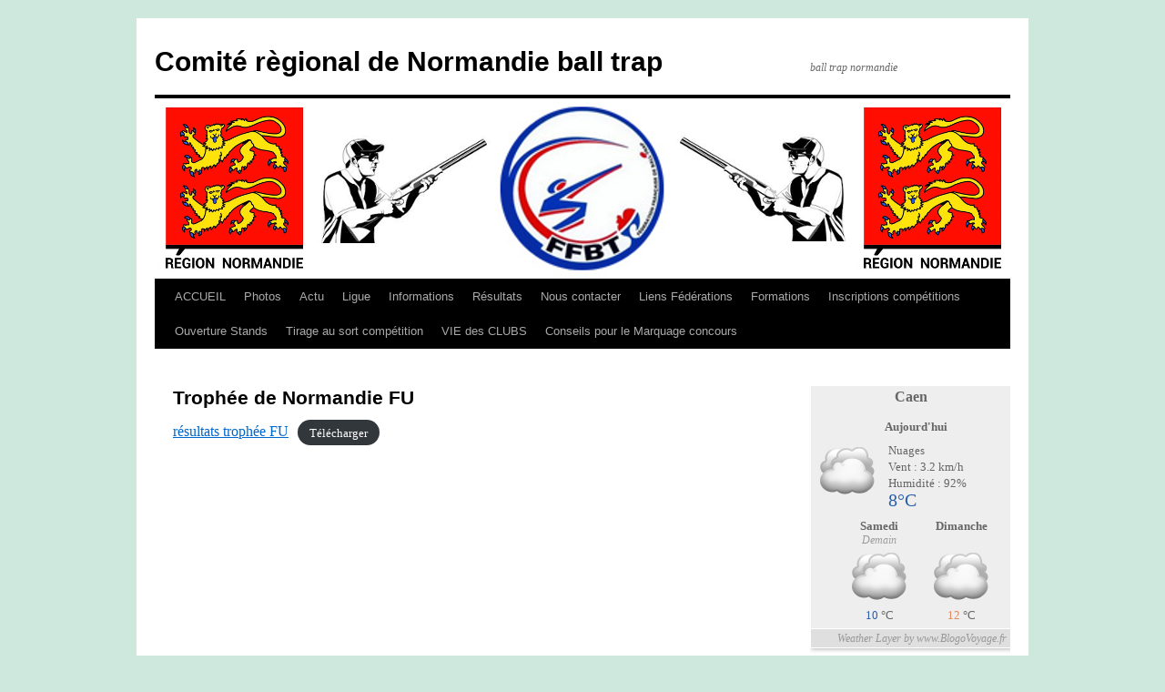

--- FILE ---
content_type: text/html; charset=UTF-8
request_url: http://ligue-de-normandie-ball-trap.fr/?page_id=1627
body_size: 4838
content:
<!DOCTYPE html>
<html lang="fr-FR">
<head>
<meta charset="UTF-8" />
<title>
Trophée de Normandie FU | Comité règional de Normandie ball trap	</title>
<link rel="profile" href="https://gmpg.org/xfn/11" />
<link rel="stylesheet" type="text/css" media="all" href="http://ligue-de-normandie-ball-trap.fr/wp-content/themes/twentyten/style.css?ver=20221101" />
<link rel="pingback" href="http://ligue-de-normandie-ball-trap.fr/xmlrpc.php">
<link rel='dns-prefetch' href='//s.w.org' />
<link rel="alternate" type="application/rss+xml" title="Comité règional de Normandie ball trap &raquo; Flux" href="http://ligue-de-normandie-ball-trap.fr/?feed=rss2" />
<link rel="alternate" type="application/rss+xml" title="Comité règional de Normandie ball trap &raquo; Flux des commentaires" href="http://ligue-de-normandie-ball-trap.fr/?feed=comments-rss2" />
		<script type="text/javascript">
			window._wpemojiSettings = {"baseUrl":"https:\/\/s.w.org\/images\/core\/emoji\/11.2.0\/72x72\/","ext":".png","svgUrl":"https:\/\/s.w.org\/images\/core\/emoji\/11.2.0\/svg\/","svgExt":".svg","source":{"concatemoji":"http:\/\/ligue-de-normandie-ball-trap.fr\/wp-includes\/js\/wp-emoji-release.min.js?ver=5.1.21"}};
			!function(e,a,t){var n,r,o,i=a.createElement("canvas"),p=i.getContext&&i.getContext("2d");function s(e,t){var a=String.fromCharCode;p.clearRect(0,0,i.width,i.height),p.fillText(a.apply(this,e),0,0);e=i.toDataURL();return p.clearRect(0,0,i.width,i.height),p.fillText(a.apply(this,t),0,0),e===i.toDataURL()}function c(e){var t=a.createElement("script");t.src=e,t.defer=t.type="text/javascript",a.getElementsByTagName("head")[0].appendChild(t)}for(o=Array("flag","emoji"),t.supports={everything:!0,everythingExceptFlag:!0},r=0;r<o.length;r++)t.supports[o[r]]=function(e){if(!p||!p.fillText)return!1;switch(p.textBaseline="top",p.font="600 32px Arial",e){case"flag":return s([55356,56826,55356,56819],[55356,56826,8203,55356,56819])?!1:!s([55356,57332,56128,56423,56128,56418,56128,56421,56128,56430,56128,56423,56128,56447],[55356,57332,8203,56128,56423,8203,56128,56418,8203,56128,56421,8203,56128,56430,8203,56128,56423,8203,56128,56447]);case"emoji":return!s([55358,56760,9792,65039],[55358,56760,8203,9792,65039])}return!1}(o[r]),t.supports.everything=t.supports.everything&&t.supports[o[r]],"flag"!==o[r]&&(t.supports.everythingExceptFlag=t.supports.everythingExceptFlag&&t.supports[o[r]]);t.supports.everythingExceptFlag=t.supports.everythingExceptFlag&&!t.supports.flag,t.DOMReady=!1,t.readyCallback=function(){t.DOMReady=!0},t.supports.everything||(n=function(){t.readyCallback()},a.addEventListener?(a.addEventListener("DOMContentLoaded",n,!1),e.addEventListener("load",n,!1)):(e.attachEvent("onload",n),a.attachEvent("onreadystatechange",function(){"complete"===a.readyState&&t.readyCallback()})),(n=t.source||{}).concatemoji?c(n.concatemoji):n.wpemoji&&n.twemoji&&(c(n.twemoji),c(n.wpemoji)))}(window,document,window._wpemojiSettings);
		</script>
		<style type="text/css">
img.wp-smiley,
img.emoji {
	display: inline !important;
	border: none !important;
	box-shadow: none !important;
	height: 1em !important;
	width: 1em !important;
	margin: 0 .07em !important;
	vertical-align: -0.1em !important;
	background: none !important;
	padding: 0 !important;
}
</style>
	<link rel='stylesheet' id='wp-block-library-css'  href='http://ligue-de-normandie-ball-trap.fr/wp-includes/css/dist/block-library/style.min.css?ver=5.1.21' type='text/css' media='all' />
<link rel='stylesheet' id='wp-block-library-theme-css'  href='http://ligue-de-normandie-ball-trap.fr/wp-includes/css/dist/block-library/theme.min.css?ver=5.1.21' type='text/css' media='all' />
<link rel='stylesheet' id='contact-form-7-css'  href='http://ligue-de-normandie-ball-trap.fr/wp-content/plugins/contact-form-7/includes/css/styles.css?ver=5.1.6' type='text/css' media='all' />
<link rel='stylesheet' id='wlayer_style-css'  href='http://ligue-de-normandie-ball-trap.fr/wp-content/plugins/weather-layer/style.css?ver=5.1.21' type='text/css' media='all' />
<link rel='stylesheet' id='twentyten-block-style-css'  href='http://ligue-de-normandie-ball-trap.fr/wp-content/themes/twentyten/blocks.css?ver=20190704' type='text/css' media='all' />
<script type='text/javascript' src='http://ligue-de-normandie-ball-trap.fr/wp-includes/js/jquery/jquery.js?ver=1.12.4'></script>
<script type='text/javascript' src='http://ligue-de-normandie-ball-trap.fr/wp-includes/js/jquery/jquery-migrate.min.js?ver=1.4.1'></script>
<link rel='https://api.w.org/' href='http://ligue-de-normandie-ball-trap.fr/index.php?rest_route=/' />
<link rel="EditURI" type="application/rsd+xml" title="RSD" href="http://ligue-de-normandie-ball-trap.fr/xmlrpc.php?rsd" />
<link rel="wlwmanifest" type="application/wlwmanifest+xml" href="http://ligue-de-normandie-ball-trap.fr/wp-includes/wlwmanifest.xml" /> 
<meta name="generator" content="WordPress 5.1.21" />
<link rel="canonical" href="http://ligue-de-normandie-ball-trap.fr/?page_id=1627" />
<link rel='shortlink' href='http://ligue-de-normandie-ball-trap.fr/?p=1627' />
<link rel="alternate" type="application/json+oembed" href="http://ligue-de-normandie-ball-trap.fr/index.php?rest_route=%2Foembed%2F1.0%2Fembed&#038;url=http%3A%2F%2Fligue-de-normandie-ball-trap.fr%2F%3Fpage_id%3D1627" />
<link rel="alternate" type="text/xml+oembed" href="http://ligue-de-normandie-ball-trap.fr/index.php?rest_route=%2Foembed%2F1.0%2Fembed&#038;url=http%3A%2F%2Fligue-de-normandie-ball-trap.fr%2F%3Fpage_id%3D1627&#038;format=xml" />
<!-- <meta name="NextGEN" version="3.2.23" /> -->
<style type="text/css" id="custom-background-css">
body.custom-background { background-color: #cee8dd; }
</style>
	</head>

<body class="page-template-default page page-id-1627 custom-background">
<div id="wrapper" class="hfeed">
	<div id="header">
		<div id="masthead">
			<div id="branding" role="banner">
								<div id="site-title">
					<span>
						<a href="http://ligue-de-normandie-ball-trap.fr/" title="Comité règional de Normandie ball trap" rel="home">Comité règional de Normandie ball trap</a>
					</span>
				</div>
				<div id="site-description">ball trap normandie</div>

									<img src="http://ligue-de-normandie-ball-trap.fr/wp-content/uploads/2016/04/ldn.png" width="940" height="198" alt="" />
								</div><!-- #branding -->

			<div id="access" role="navigation">
								<div class="skip-link screen-reader-text"><a href="#content" title="Aller au contenu">Aller au contenu</a></div>
				<div class="menu-header"><ul id="menu-accuiel" class="menu"><li id="menu-item-1395" class="menu-item menu-item-type-post_type menu-item-object-page menu-item-home menu-item-1395"><a href="http://ligue-de-normandie-ball-trap.fr/">ACCUEIL</a></li>
<li id="menu-item-84" class="menu-item menu-item-type-post_type menu-item-object-page menu-item-has-children menu-item-84"><a href="http://ligue-de-normandie-ball-trap.fr/?page_id=31">Photos</a>
<ul class="sub-menu">
	<li id="menu-item-343" class="menu-item menu-item-type-post_type menu-item-object-page menu-item-343"><a href="http://ligue-de-normandie-ball-trap.fr/?page_id=335">crosville</a></li>
	<li id="menu-item-342" class="menu-item menu-item-type-post_type menu-item-object-page menu-item-342"><a href="http://ligue-de-normandie-ball-trap.fr/?page_id=337">Carentan</a></li>
	<li id="menu-item-341" class="menu-item menu-item-type-post_type menu-item-object-page menu-item-341"><a href="http://ligue-de-normandie-ball-trap.fr/?page_id=339">Falaise</a></li>
</ul>
</li>
<li id="menu-item-83" class="menu-item menu-item-type-post_type menu-item-object-page menu-item-has-children menu-item-83"><a href="http://ligue-de-normandie-ball-trap.fr/?page_id=21">Actu</a>
<ul class="sub-menu">
	<li id="menu-item-693" class="menu-item menu-item-type-post_type menu-item-object-page menu-item-693"><a href="http://ligue-de-normandie-ball-trap.fr/?page_id=691">Breteuil 2</a></li>
</ul>
</li>
<li id="menu-item-85" class="menu-item menu-item-type-post_type menu-item-object-page menu-item-has-children menu-item-85"><a href="http://ligue-de-normandie-ball-trap.fr/?page_id=33">Ligue</a>
<ul class="sub-menu">
	<li id="menu-item-2266" class="menu-item menu-item-type-post_type menu-item-object-page menu-item-2266"><a href="http://ligue-de-normandie-ball-trap.fr/?page_id=2264">Comité Directeur 2025/2028</a></li>
	<li id="menu-item-1207" class="menu-item menu-item-type-post_type menu-item-object-page menu-item-1207"><a href="http://ligue-de-normandie-ball-trap.fr/?page_id=1205">Comité direction 2021/2024</a></li>
	<li id="menu-item-2267" class="menu-item menu-item-type-post_type menu-item-object-page menu-item-2267"><a href="http://ligue-de-normandie-ball-trap.fr/?page_id=2262">Commissions 2025/2028</a></li>
	<li id="menu-item-2297" class="menu-item menu-item-type-post_type menu-item-object-page menu-item-2297"><a href="http://ligue-de-normandie-ball-trap.fr/?page_id=2295">Contacts Clubs Normandie 2025</a></li>
	<li id="menu-item-2025" class="menu-item menu-item-type-post_type menu-item-object-page menu-item-2025"><a href="http://ligue-de-normandie-ball-trap.fr/?page_id=2020">Liste des correspondants de ligue 2024</a></li>
	<li id="menu-item-2298" class="menu-item menu-item-type-post_type menu-item-object-page menu-item-2298"><a href="http://ligue-de-normandie-ball-trap.fr/?page_id=2293">Listing Arbitre Normandie 2025</a></li>
</ul>
</li>
<li id="menu-item-303" class="menu-item menu-item-type-post_type menu-item-object-page menu-item-has-children menu-item-303"><a href="http://ligue-de-normandie-ball-trap.fr/?page_id=291">Informations</a>
<ul class="sub-menu">
	<li id="menu-item-2282" class="menu-item menu-item-type-post_type menu-item-object-page menu-item-2282"><a href="http://ligue-de-normandie-ball-trap.fr/?page_id=2274">Calendrier Fosse 2025</a></li>
	<li id="menu-item-2281" class="menu-item menu-item-type-post_type menu-item-object-page menu-item-2281"><a href="http://ligue-de-normandie-ball-trap.fr/?page_id=2276">Calendrier Parcours Compack 2025</a></li>
	<li id="menu-item-2028" class="menu-item menu-item-type-post_type menu-item-object-page menu-item-2028"><a href="http://ligue-de-normandie-ball-trap.fr/?page_id=2014">Calendrier 2024</a></li>
	<li id="menu-item-1707" class="menu-item menu-item-type-post_type menu-item-object-page menu-item-1707"><a href="http://ligue-de-normandie-ball-trap.fr/?page_id=1702">Calendrier 2023</a></li>
	<li id="menu-item-619" class="menu-item menu-item-type-post_type menu-item-object-page menu-item-619"><a href="http://ligue-de-normandie-ball-trap.fr/?page_id=617">Comité regional olympique</a></li>
	<li id="menu-item-304" class="menu-item menu-item-type-post_type menu-item-object-page menu-item-has-children menu-item-304"><a href="http://ligue-de-normandie-ball-trap.fr/?page_id=118">Jeunes</a>
	<ul class="sub-menu">
		<li id="menu-item-1733" class="menu-item menu-item-type-post_type menu-item-object-page menu-item-1733"><a href="http://ligue-de-normandie-ball-trap.fr/?page_id=1731">Ecoles Régional</a></li>
	</ul>
</li>
	<li id="menu-item-308" class="menu-item menu-item-type-post_type menu-item-object-page menu-item-has-children menu-item-308"><a href="http://ligue-de-normandie-ball-trap.fr/?page_id=112">Compte Rendu AG</a>
	<ul class="sub-menu">
		<li id="menu-item-2280" class="menu-item menu-item-type-post_type menu-item-object-page menu-item-2280"><a href="http://ligue-de-normandie-ball-trap.fr/?page_id=2278">Conte rendu A G 2025 comité Régional</a></li>
		<li id="menu-item-2027" class="menu-item menu-item-type-post_type menu-item-object-page menu-item-2027"><a href="http://ligue-de-normandie-ball-trap.fr/?page_id=2016">Compte rendu AG 2024</a></li>
		<li id="menu-item-1706" class="menu-item menu-item-type-post_type menu-item-object-page menu-item-1706"><a href="http://ligue-de-normandie-ball-trap.fr/?page_id=1704">Compte rendu  A G 2023</a></li>
	</ul>
</li>
	<li id="menu-item-332" class="menu-item menu-item-type-post_type menu-item-object-page menu-item-332"><a href="http://ligue-de-normandie-ball-trap.fr/?page_id=330">Comuniquer au comité régionaux</a></li>
</ul>
</li>
<li id="menu-item-92" class="menu-item menu-item-type-post_type menu-item-object-page menu-item-has-children menu-item-92"><a href="http://ligue-de-normandie-ball-trap.fr/?page_id=43">Résultats</a>
<ul class="sub-menu">
	<li id="menu-item-2526" class="menu-item menu-item-type-post_type menu-item-object-page menu-item-2526"><a href="http://ligue-de-normandie-ball-trap.fr/?page_id=2521">Résultats Trophée de Normandie Scratch    D T L 2025</a></li>
	<li id="menu-item-2525" class="menu-item menu-item-type-post_type menu-item-object-page menu-item-2525"><a href="http://ligue-de-normandie-ball-trap.fr/?page_id=2523">Résultats Trophée de Normandie Equipes  D T L 2025</a></li>
	<li id="menu-item-2515" class="menu-item menu-item-type-post_type menu-item-object-page menu-item-2515"><a href="http://ligue-de-normandie-ball-trap.fr/?page_id=2510">Résultats Trophée de Normandie Parcours</a></li>
	<li id="menu-item-2514" class="menu-item menu-item-type-post_type menu-item-object-page menu-item-2514"><a href="http://ligue-de-normandie-ball-trap.fr/?page_id=2512">Résultats Trophée de Normandie Parcours Equipes</a></li>
	<li id="menu-item-2485" class="menu-item menu-item-type-post_type menu-item-object-page menu-item-2485"><a href="http://ligue-de-normandie-ball-trap.fr/?page_id=2483">Trophée de Normandie Trap-One 2025</a></li>
	<li id="menu-item-2466" class="menu-item menu-item-type-post_type menu-item-object-page menu-item-2466"><a href="http://ligue-de-normandie-ball-trap.fr/?page_id=2461">Normandie Parcours résultats</a></li>
	<li id="menu-item-2465" class="menu-item menu-item-type-post_type menu-item-object-page menu-item-2465"><a href="http://ligue-de-normandie-ball-trap.fr/?page_id=2463">Normandie Parcours équipes 2025</a></li>
	<li id="menu-item-2426" class="menu-item menu-item-type-post_type menu-item-object-page menu-item-2426"><a href="http://ligue-de-normandie-ball-trap.fr/?page_id=2424">Normandie FU Pirou 2025</a></li>
	<li id="menu-item-2432" class="menu-item menu-item-type-post_type menu-item-object-page menu-item-2432"><a href="http://ligue-de-normandie-ball-trap.fr/?page_id=2430">Normandie FU Equipes Pirou  2025</a></li>
	<li id="menu-item-2418" class="menu-item menu-item-type-post_type menu-item-object-page menu-item-2418"><a href="http://ligue-de-normandie-ball-trap.fr/?page_id=2413">Normandie Résultats Compack 2025</a></li>
	<li id="menu-item-2417" class="menu-item menu-item-type-post_type menu-item-object-page menu-item-2417"><a href="http://ligue-de-normandie-ball-trap.fr/?page_id=2415">Normandie Résultats compack Equipes 2025</a></li>
	<li id="menu-item-2370" class="menu-item menu-item-type-post_type menu-item-object-page menu-item-2370"><a href="http://ligue-de-normandie-ball-trap.fr/?page_id=2368">Normandie DTL 2025 Orbec Classement SCRATCH</a></li>
	<li id="menu-item-2438" class="menu-item menu-item-type-post_type menu-item-object-page menu-item-2438"><a href="http://ligue-de-normandie-ball-trap.fr/?page_id=2436">Normandie DTL Equipes Orbec 2025</a></li>
</ul>
</li>
<li id="menu-item-309" class="menu-item menu-item-type-post_type menu-item-object-page menu-item-309"><a href="http://ligue-de-normandie-ball-trap.fr/?page_id=198">Nous contacter</a></li>
<li id="menu-item-310" class="menu-item menu-item-type-post_type menu-item-object-page menu-item-310"><a href="http://ligue-de-normandie-ball-trap.fr/?page_id=196">Liens Fédérations</a></li>
<li id="menu-item-392" class="menu-item menu-item-type-post_type menu-item-object-page menu-item-392"><a href="http://ligue-de-normandie-ball-trap.fr/?page_id=390">Formations</a></li>
<li id="menu-item-773" class="menu-item menu-item-type-post_type menu-item-object-page menu-item-has-children menu-item-773"><a href="http://ligue-de-normandie-ball-trap.fr/?page_id=771">Inscriptions compétitions</a>
<ul class="sub-menu">
	<li id="menu-item-1407" class="menu-item menu-item-type-post_type menu-item-object-page menu-item-1407"><a href="http://ligue-de-normandie-ball-trap.fr/?page_id=1404">Normandie de Compak</a></li>
	<li id="menu-item-1423" class="menu-item menu-item-type-post_type menu-item-object-page menu-item-1423"><a href="http://ligue-de-normandie-ball-trap.fr/?page_id=1421">Normandie FU</a></li>
	<li id="menu-item-1428" class="menu-item menu-item-type-post_type menu-item-object-page menu-item-1428"><a href="http://ligue-de-normandie-ball-trap.fr/?page_id=1426">Normandie DTL</a></li>
	<li id="menu-item-1434" class="menu-item menu-item-type-post_type menu-item-object-page menu-item-1434"><a href="http://ligue-de-normandie-ball-trap.fr/?page_id=1432">Normandie PC</a></li>
	<li id="menu-item-2072" class="menu-item menu-item-type-post_type menu-item-object-page menu-item-2072"><a href="http://ligue-de-normandie-ball-trap.fr/?page_id=2065">Trophée de Normandie Trap One</a></li>
	<li id="menu-item-1454" class="menu-item menu-item-type-post_type menu-item-object-page menu-item-1454"><a href="http://ligue-de-normandie-ball-trap.fr/?page_id=1452">Trophée de Normandie FU</a></li>
	<li id="menu-item-1466" class="menu-item menu-item-type-post_type menu-item-object-page menu-item-1466"><a href="http://ligue-de-normandie-ball-trap.fr/?page_id=1464">Trophée de Normandie DTL</a></li>
	<li id="menu-item-1473" class="menu-item menu-item-type-post_type menu-item-object-page menu-item-1473"><a href="http://ligue-de-normandie-ball-trap.fr/?page_id=1471">Trophée de Normandie PC</a></li>
</ul>
</li>
<li id="menu-item-783" class="menu-item menu-item-type-post_type menu-item-object-page menu-item-has-children menu-item-783"><a href="http://ligue-de-normandie-ball-trap.fr/?page_id=781">Ouverture Stands</a>
<ul class="sub-menu">
	<li id="menu-item-2308" class="menu-item menu-item-type-post_type menu-item-object-page menu-item-2308"><a href="http://ligue-de-normandie-ball-trap.fr/?page_id=2306">Ouverture ASPTT 2025</a></li>
	<li id="menu-item-1788" class="menu-item menu-item-type-post_type menu-item-object-page menu-item-1788"><a href="http://ligue-de-normandie-ball-trap.fr/?page_id=1785">Calendrier Crosville la Vielle</a></li>
	<li id="menu-item-1089" class="menu-item menu-item-type-post_type menu-item-object-page menu-item-1089"><a href="http://ligue-de-normandie-ball-trap.fr/?page_id=1087">Info-Ger</a></li>
	<li id="menu-item-1149" class="menu-item menu-item-type-post_type menu-item-object-page menu-item-1149"><a href="http://ligue-de-normandie-ball-trap.fr/?page_id=1147">Patrinotes</a></li>
</ul>
</li>
<li id="menu-item-859" class="menu-item menu-item-type-post_type menu-item-object-page menu-item-has-children menu-item-859"><a href="http://ligue-de-normandie-ball-trap.fr/?page_id=854">Tirage au sort compétition</a>
<ul class="sub-menu">
	<li id="menu-item-2504" class="menu-item menu-item-type-post_type menu-item-object-page menu-item-2504"><a href="http://ligue-de-normandie-ball-trap.fr/?page_id=2502">Trophée de Normandie Parcours 2025 Planches</a></li>
	<li id="menu-item-2505" class="menu-item menu-item-type-post_type menu-item-object-page menu-item-2505"><a href="http://ligue-de-normandie-ball-trap.fr/?page_id=2500">Trophée de Normandie Parcours 2025 Horaires</a></li>
	<li id="menu-item-2494" class="menu-item menu-item-type-post_type menu-item-object-page menu-item-2494"><a href="http://ligue-de-normandie-ball-trap.fr/?page_id=2492">Trophée de Normandie DTL 2025 Planches</a></li>
	<li id="menu-item-2495" class="menu-item menu-item-type-post_type menu-item-object-page menu-item-2495"><a href="http://ligue-de-normandie-ball-trap.fr/?page_id=2490">Trophée  de Normandie DTL 2025 Horaires</a></li>
</ul>
</li>
<li id="menu-item-1483" class="menu-item menu-item-type-post_type menu-item-object-page menu-item-1483"><a href="http://ligue-de-normandie-ball-trap.fr/?page_id=1481">VIE des CLUBS</a></li>
<li id="menu-item-1695" class="menu-item menu-item-type-post_type menu-item-object-page menu-item-1695"><a href="http://ligue-de-normandie-ball-trap.fr/?page_id=1693">Conseils pour le Marquage concours</a></li>
</ul></div>			</div><!-- #access -->
		</div><!-- #masthead -->
	</div><!-- #header -->

	<div id="main">

		<div id="container">
			<div id="content" role="main">

			

				<div id="post-1627" class="post-1627 page type-page status-publish hentry">
											<h1 class="entry-title">Trophée de Normandie FU</h1>
					
					<div class="entry-content">
						
<div class="wp-block-file"><a href="https://ligue-de-normandie-ball-trap.fr/wp-content/uploads/2022/09/résultats-trophée-FU.pdf">résultats trophée FU</a><a href="https://ligue-de-normandie-ball-trap.fr/wp-content/uploads/2022/09/résultats-trophée-FU.pdf" class="wp-block-file__button" download>Télécharger</a></div>
																	</div><!-- .entry-content -->
				</div><!-- #post-1627 -->

				
			<div id="comments">




</div><!-- #comments -->


			</div><!-- #content -->
		</div><!-- #container -->


		<div id="primary" class="widget-area" role="complementary">
			<ul class="xoxo">

				<div class="rfpartllabeidnamronedeugil weatherLayer vertical">
					<span class="title abdhpFlxvr">Caen</span>
					
					<div class="theDay upflxVrjtn">
						<span class="jtnbdHpflx theDayTitle">Aujourd'hui</span>
						
						<div class="bdhpfLxvrj">
							<img src="http://ligue-de-normandie-ball-trap.fr/wp-content/plugins/weather-layer/icones/nuages.png" alt="" class="weatherIcon vrjtnBdhpf" />
							
							<div class="tnbdhPflxv theDayInfos">
								Nuages								<br />
								Vent : 3.2 km/h								<br />
								Humidité : 92%
								<br />
								<span class="lxvrjTnbdh degrees coldDegrees">
									8°C								</span>
							</div>
						</div>
					</div>
					
					<ul class="otherDays upflxVrjtn">
													<li class="bdhpfLxvrj">
								<span class="otherDayTitle jtnbdHpflx">
									Samedi								</span>
								
								<span class="afterDay">
									Demain								</span>
								
								<img src="http://ligue-de-normandie-ball-trap.fr/wp-content/plugins/weather-layer/icones/nuages.png" alt="" class="weatherIcon vrjtnBdhpf" />
								
								<span class="lxvrjTnbdh degrees coldDegrees">
									10								</span>
								°C							</li>
													<li class="bdhpfLxvrj">
								<span class="otherDayTitle jtnbdHpflx">
									Dimanche								</span>
								
								<span class="afterDay">
									&nbsp;								</span>
								
								<img src="http://ligue-de-normandie-ball-trap.fr/wp-content/plugins/weather-layer/icones/nuages.png" alt="" class="weatherIcon vrjtnBdhpf" />
								
								<span class="lxvrjTnbdh degrees temperateDegrees">
									12								</span>
								°C							</li>
											</ul>
					
					<div class="tnbdhPflxv rjtnbDhpfl branding xvrjtNbdhp">
						Weather Layer by www.BlogoVoyage.fr					</div>
				</div>
				
							</ul>
		</div><!-- #primary .widget-area -->

	</div><!-- #main -->

	<div id="footer" role="contentinfo">
		<div id="colophon">



			<div id="site-info">
				<a href="http://ligue-de-normandie-ball-trap.fr/" title="Comité règional de Normandie ball trap" rel="home">
					Comité règional de Normandie ball trap				</a>
							</div><!-- #site-info -->

			<div id="site-generator">
								<a href="https://wordpress.org/" class="imprint" title="Plate-forme de publication personnelle à la pointe de la sémantique">
					Fièrement propulsé par WordPress				</a>
			</div><!-- #site-generator -->

		</div><!-- #colophon -->
	</div><!-- #footer -->

</div><!-- #wrapper -->

<!-- ngg_resource_manager_marker --><script type='text/javascript' src='http://ligue-de-normandie-ball-trap.fr/wp-includes/js/comment-reply.min.js?ver=5.1.21'></script>
<script type='text/javascript'>
/* <![CDATA[ */
var wpcf7 = {"apiSettings":{"root":"http:\/\/ligue-de-normandie-ball-trap.fr\/index.php?rest_route=\/contact-form-7\/v1","namespace":"contact-form-7\/v1"}};
/* ]]> */
</script>
<script type='text/javascript' src='http://ligue-de-normandie-ball-trap.fr/wp-content/plugins/contact-form-7/includes/js/scripts.js?ver=5.1.6'></script>
<script type='text/javascript' src='http://ligue-de-normandie-ball-trap.fr/wp-includes/js/wp-embed.min.js?ver=5.1.21'></script>
</body>
</html>
